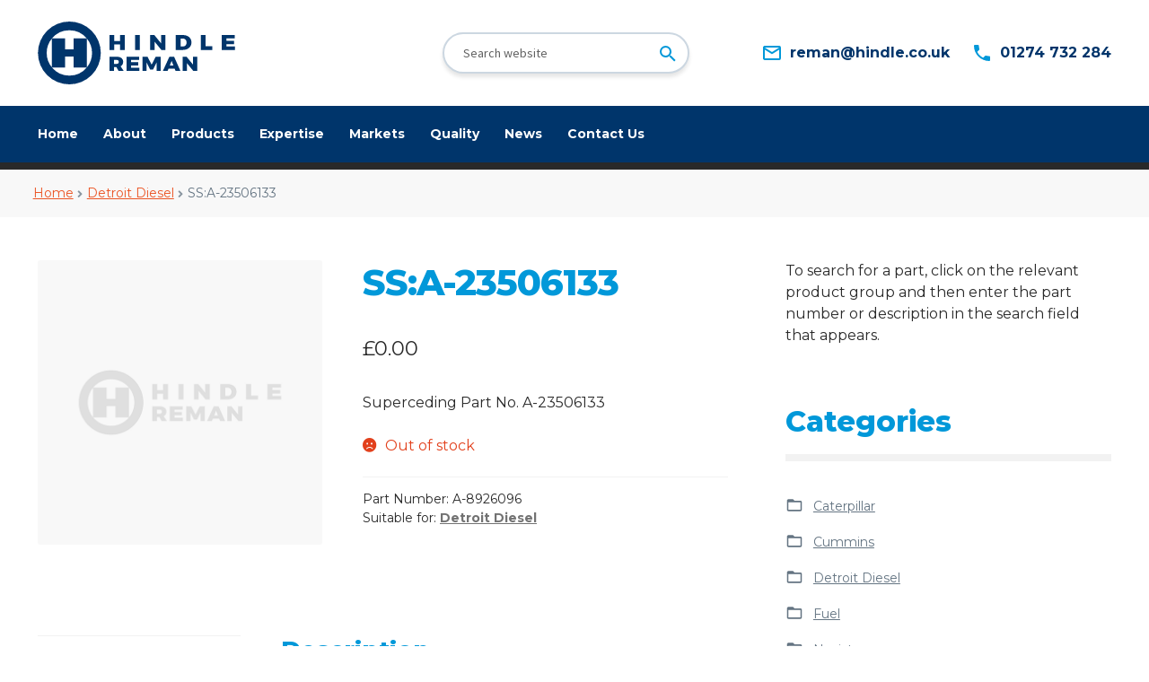

--- FILE ---
content_type: text/html; charset=UTF-8
request_url: https://hindlereman.com/product/ssa-23506133/
body_size: 16517
content:
<!doctype html>
<html lang="en-GB">
<head>
<meta charset="UTF-8">
<meta name="viewport" content="width=device-width, initial-scale=1, maximum-scale=2.0">
<link rel="profile" href="http://gmpg.org/xfn/11">
<link rel="pingback" href="https://hindlereman.com/xmlrpc.php">

<title>SS:A-23506133 &#8211; Hindle Reman</title>
<meta name='robots' content='max-image-preview:large' />
<link rel='dns-prefetch' href='//fonts.googleapis.com' />
<link rel="alternate" type="application/rss+xml" title="Hindle Reman &raquo; Feed" href="https://hindlereman.com/feed/" />
<link rel="alternate" type="application/rss+xml" title="Hindle Reman &raquo; Comments Feed" href="https://hindlereman.com/comments/feed/" />
<link rel="alternate" type="application/rss+xml" title="Hindle Reman &raquo; SS:A-23506133 Comments Feed" href="https://hindlereman.com/product/ssa-23506133/feed/" />
<link rel="alternate" title="oEmbed (JSON)" type="application/json+oembed" href="https://hindlereman.com/wp-json/oembed/1.0/embed?url=https%3A%2F%2Fhindlereman.com%2Fproduct%2Fssa-23506133%2F" />
<link rel="alternate" title="oEmbed (XML)" type="text/xml+oembed" href="https://hindlereman.com/wp-json/oembed/1.0/embed?url=https%3A%2F%2Fhindlereman.com%2Fproduct%2Fssa-23506133%2F&#038;format=xml" />
<style id='wp-img-auto-sizes-contain-inline-css'>
img:is([sizes=auto i],[sizes^="auto," i]){contain-intrinsic-size:3000px 1500px}
/*# sourceURL=wp-img-auto-sizes-contain-inline-css */
</style>
<style id='wp-emoji-styles-inline-css'>

	img.wp-smiley, img.emoji {
		display: inline !important;
		border: none !important;
		box-shadow: none !important;
		height: 1em !important;
		width: 1em !important;
		margin: 0 0.07em !important;
		vertical-align: -0.1em !important;
		background: none !important;
		padding: 0 !important;
	}
/*# sourceURL=wp-emoji-styles-inline-css */
</style>
<style id='wp-block-library-inline-css'>
:root{--wp-block-synced-color:#7a00df;--wp-block-synced-color--rgb:122,0,223;--wp-bound-block-color:var(--wp-block-synced-color);--wp-editor-canvas-background:#ddd;--wp-admin-theme-color:#007cba;--wp-admin-theme-color--rgb:0,124,186;--wp-admin-theme-color-darker-10:#006ba1;--wp-admin-theme-color-darker-10--rgb:0,107,160.5;--wp-admin-theme-color-darker-20:#005a87;--wp-admin-theme-color-darker-20--rgb:0,90,135;--wp-admin-border-width-focus:2px}@media (min-resolution:192dpi){:root{--wp-admin-border-width-focus:1.5px}}.wp-element-button{cursor:pointer}:root .has-very-light-gray-background-color{background-color:#eee}:root .has-very-dark-gray-background-color{background-color:#313131}:root .has-very-light-gray-color{color:#eee}:root .has-very-dark-gray-color{color:#313131}:root .has-vivid-green-cyan-to-vivid-cyan-blue-gradient-background{background:linear-gradient(135deg,#00d084,#0693e3)}:root .has-purple-crush-gradient-background{background:linear-gradient(135deg,#34e2e4,#4721fb 50%,#ab1dfe)}:root .has-hazy-dawn-gradient-background{background:linear-gradient(135deg,#faaca8,#dad0ec)}:root .has-subdued-olive-gradient-background{background:linear-gradient(135deg,#fafae1,#67a671)}:root .has-atomic-cream-gradient-background{background:linear-gradient(135deg,#fdd79a,#004a59)}:root .has-nightshade-gradient-background{background:linear-gradient(135deg,#330968,#31cdcf)}:root .has-midnight-gradient-background{background:linear-gradient(135deg,#020381,#2874fc)}:root{--wp--preset--font-size--normal:16px;--wp--preset--font-size--huge:42px}.has-regular-font-size{font-size:1em}.has-larger-font-size{font-size:2.625em}.has-normal-font-size{font-size:var(--wp--preset--font-size--normal)}.has-huge-font-size{font-size:var(--wp--preset--font-size--huge)}.has-text-align-center{text-align:center}.has-text-align-left{text-align:left}.has-text-align-right{text-align:right}.has-fit-text{white-space:nowrap!important}#end-resizable-editor-section{display:none}.aligncenter{clear:both}.items-justified-left{justify-content:flex-start}.items-justified-center{justify-content:center}.items-justified-right{justify-content:flex-end}.items-justified-space-between{justify-content:space-between}.screen-reader-text{border:0;clip-path:inset(50%);height:1px;margin:-1px;overflow:hidden;padding:0;position:absolute;width:1px;word-wrap:normal!important}.screen-reader-text:focus{background-color:#ddd;clip-path:none;color:#444;display:block;font-size:1em;height:auto;left:5px;line-height:normal;padding:15px 23px 14px;text-decoration:none;top:5px;width:auto;z-index:100000}html :where(.has-border-color){border-style:solid}html :where([style*=border-top-color]){border-top-style:solid}html :where([style*=border-right-color]){border-right-style:solid}html :where([style*=border-bottom-color]){border-bottom-style:solid}html :where([style*=border-left-color]){border-left-style:solid}html :where([style*=border-width]){border-style:solid}html :where([style*=border-top-width]){border-top-style:solid}html :where([style*=border-right-width]){border-right-style:solid}html :where([style*=border-bottom-width]){border-bottom-style:solid}html :where([style*=border-left-width]){border-left-style:solid}html :where(img[class*=wp-image-]){height:auto;max-width:100%}:where(figure){margin:0 0 1em}html :where(.is-position-sticky){--wp-admin--admin-bar--position-offset:var(--wp-admin--admin-bar--height,0px)}@media screen and (max-width:600px){html :where(.is-position-sticky){--wp-admin--admin-bar--position-offset:0px}}

/*# sourceURL=wp-block-library-inline-css */
</style><link rel='stylesheet' id='wc-blocks-style-css' href='https://hindlereman.com/wp-content/plugins/woocommerce/assets/client/blocks/wc-blocks.css?ver=wc-10.4.3' media='all' />
<style id='global-styles-inline-css'>
:root{--wp--preset--aspect-ratio--square: 1;--wp--preset--aspect-ratio--4-3: 4/3;--wp--preset--aspect-ratio--3-4: 3/4;--wp--preset--aspect-ratio--3-2: 3/2;--wp--preset--aspect-ratio--2-3: 2/3;--wp--preset--aspect-ratio--16-9: 16/9;--wp--preset--aspect-ratio--9-16: 9/16;--wp--preset--color--black: #000000;--wp--preset--color--cyan-bluish-gray: #abb8c3;--wp--preset--color--white: #ffffff;--wp--preset--color--pale-pink: #f78da7;--wp--preset--color--vivid-red: #cf2e2e;--wp--preset--color--luminous-vivid-orange: #ff6900;--wp--preset--color--luminous-vivid-amber: #fcb900;--wp--preset--color--light-green-cyan: #7bdcb5;--wp--preset--color--vivid-green-cyan: #00d084;--wp--preset--color--pale-cyan-blue: #8ed1fc;--wp--preset--color--vivid-cyan-blue: #0693e3;--wp--preset--color--vivid-purple: #9b51e0;--wp--preset--gradient--vivid-cyan-blue-to-vivid-purple: linear-gradient(135deg,rgb(6,147,227) 0%,rgb(155,81,224) 100%);--wp--preset--gradient--light-green-cyan-to-vivid-green-cyan: linear-gradient(135deg,rgb(122,220,180) 0%,rgb(0,208,130) 100%);--wp--preset--gradient--luminous-vivid-amber-to-luminous-vivid-orange: linear-gradient(135deg,rgb(252,185,0) 0%,rgb(255,105,0) 100%);--wp--preset--gradient--luminous-vivid-orange-to-vivid-red: linear-gradient(135deg,rgb(255,105,0) 0%,rgb(207,46,46) 100%);--wp--preset--gradient--very-light-gray-to-cyan-bluish-gray: linear-gradient(135deg,rgb(238,238,238) 0%,rgb(169,184,195) 100%);--wp--preset--gradient--cool-to-warm-spectrum: linear-gradient(135deg,rgb(74,234,220) 0%,rgb(151,120,209) 20%,rgb(207,42,186) 40%,rgb(238,44,130) 60%,rgb(251,105,98) 80%,rgb(254,248,76) 100%);--wp--preset--gradient--blush-light-purple: linear-gradient(135deg,rgb(255,206,236) 0%,rgb(152,150,240) 100%);--wp--preset--gradient--blush-bordeaux: linear-gradient(135deg,rgb(254,205,165) 0%,rgb(254,45,45) 50%,rgb(107,0,62) 100%);--wp--preset--gradient--luminous-dusk: linear-gradient(135deg,rgb(255,203,112) 0%,rgb(199,81,192) 50%,rgb(65,88,208) 100%);--wp--preset--gradient--pale-ocean: linear-gradient(135deg,rgb(255,245,203) 0%,rgb(182,227,212) 50%,rgb(51,167,181) 100%);--wp--preset--gradient--electric-grass: linear-gradient(135deg,rgb(202,248,128) 0%,rgb(113,206,126) 100%);--wp--preset--gradient--midnight: linear-gradient(135deg,rgb(2,3,129) 0%,rgb(40,116,252) 100%);--wp--preset--font-size--small: 14px;--wp--preset--font-size--medium: 23px;--wp--preset--font-size--large: 26px;--wp--preset--font-size--x-large: 42px;--wp--preset--font-size--normal: 16px;--wp--preset--font-size--huge: 37px;--wp--preset--spacing--20: 0.44rem;--wp--preset--spacing--30: 0.67rem;--wp--preset--spacing--40: 1rem;--wp--preset--spacing--50: 1.5rem;--wp--preset--spacing--60: 2.25rem;--wp--preset--spacing--70: 3.38rem;--wp--preset--spacing--80: 5.06rem;--wp--preset--shadow--natural: 6px 6px 9px rgba(0, 0, 0, 0.2);--wp--preset--shadow--deep: 12px 12px 50px rgba(0, 0, 0, 0.4);--wp--preset--shadow--sharp: 6px 6px 0px rgba(0, 0, 0, 0.2);--wp--preset--shadow--outlined: 6px 6px 0px -3px rgb(255, 255, 255), 6px 6px rgb(0, 0, 0);--wp--preset--shadow--crisp: 6px 6px 0px rgb(0, 0, 0);}:where(.is-layout-flex){gap: 0.5em;}:where(.is-layout-grid){gap: 0.5em;}body .is-layout-flex{display: flex;}.is-layout-flex{flex-wrap: wrap;align-items: center;}.is-layout-flex > :is(*, div){margin: 0;}body .is-layout-grid{display: grid;}.is-layout-grid > :is(*, div){margin: 0;}:where(.wp-block-columns.is-layout-flex){gap: 2em;}:where(.wp-block-columns.is-layout-grid){gap: 2em;}:where(.wp-block-post-template.is-layout-flex){gap: 1.25em;}:where(.wp-block-post-template.is-layout-grid){gap: 1.25em;}.has-black-color{color: var(--wp--preset--color--black) !important;}.has-cyan-bluish-gray-color{color: var(--wp--preset--color--cyan-bluish-gray) !important;}.has-white-color{color: var(--wp--preset--color--white) !important;}.has-pale-pink-color{color: var(--wp--preset--color--pale-pink) !important;}.has-vivid-red-color{color: var(--wp--preset--color--vivid-red) !important;}.has-luminous-vivid-orange-color{color: var(--wp--preset--color--luminous-vivid-orange) !important;}.has-luminous-vivid-amber-color{color: var(--wp--preset--color--luminous-vivid-amber) !important;}.has-light-green-cyan-color{color: var(--wp--preset--color--light-green-cyan) !important;}.has-vivid-green-cyan-color{color: var(--wp--preset--color--vivid-green-cyan) !important;}.has-pale-cyan-blue-color{color: var(--wp--preset--color--pale-cyan-blue) !important;}.has-vivid-cyan-blue-color{color: var(--wp--preset--color--vivid-cyan-blue) !important;}.has-vivid-purple-color{color: var(--wp--preset--color--vivid-purple) !important;}.has-black-background-color{background-color: var(--wp--preset--color--black) !important;}.has-cyan-bluish-gray-background-color{background-color: var(--wp--preset--color--cyan-bluish-gray) !important;}.has-white-background-color{background-color: var(--wp--preset--color--white) !important;}.has-pale-pink-background-color{background-color: var(--wp--preset--color--pale-pink) !important;}.has-vivid-red-background-color{background-color: var(--wp--preset--color--vivid-red) !important;}.has-luminous-vivid-orange-background-color{background-color: var(--wp--preset--color--luminous-vivid-orange) !important;}.has-luminous-vivid-amber-background-color{background-color: var(--wp--preset--color--luminous-vivid-amber) !important;}.has-light-green-cyan-background-color{background-color: var(--wp--preset--color--light-green-cyan) !important;}.has-vivid-green-cyan-background-color{background-color: var(--wp--preset--color--vivid-green-cyan) !important;}.has-pale-cyan-blue-background-color{background-color: var(--wp--preset--color--pale-cyan-blue) !important;}.has-vivid-cyan-blue-background-color{background-color: var(--wp--preset--color--vivid-cyan-blue) !important;}.has-vivid-purple-background-color{background-color: var(--wp--preset--color--vivid-purple) !important;}.has-black-border-color{border-color: var(--wp--preset--color--black) !important;}.has-cyan-bluish-gray-border-color{border-color: var(--wp--preset--color--cyan-bluish-gray) !important;}.has-white-border-color{border-color: var(--wp--preset--color--white) !important;}.has-pale-pink-border-color{border-color: var(--wp--preset--color--pale-pink) !important;}.has-vivid-red-border-color{border-color: var(--wp--preset--color--vivid-red) !important;}.has-luminous-vivid-orange-border-color{border-color: var(--wp--preset--color--luminous-vivid-orange) !important;}.has-luminous-vivid-amber-border-color{border-color: var(--wp--preset--color--luminous-vivid-amber) !important;}.has-light-green-cyan-border-color{border-color: var(--wp--preset--color--light-green-cyan) !important;}.has-vivid-green-cyan-border-color{border-color: var(--wp--preset--color--vivid-green-cyan) !important;}.has-pale-cyan-blue-border-color{border-color: var(--wp--preset--color--pale-cyan-blue) !important;}.has-vivid-cyan-blue-border-color{border-color: var(--wp--preset--color--vivid-cyan-blue) !important;}.has-vivid-purple-border-color{border-color: var(--wp--preset--color--vivid-purple) !important;}.has-vivid-cyan-blue-to-vivid-purple-gradient-background{background: var(--wp--preset--gradient--vivid-cyan-blue-to-vivid-purple) !important;}.has-light-green-cyan-to-vivid-green-cyan-gradient-background{background: var(--wp--preset--gradient--light-green-cyan-to-vivid-green-cyan) !important;}.has-luminous-vivid-amber-to-luminous-vivid-orange-gradient-background{background: var(--wp--preset--gradient--luminous-vivid-amber-to-luminous-vivid-orange) !important;}.has-luminous-vivid-orange-to-vivid-red-gradient-background{background: var(--wp--preset--gradient--luminous-vivid-orange-to-vivid-red) !important;}.has-very-light-gray-to-cyan-bluish-gray-gradient-background{background: var(--wp--preset--gradient--very-light-gray-to-cyan-bluish-gray) !important;}.has-cool-to-warm-spectrum-gradient-background{background: var(--wp--preset--gradient--cool-to-warm-spectrum) !important;}.has-blush-light-purple-gradient-background{background: var(--wp--preset--gradient--blush-light-purple) !important;}.has-blush-bordeaux-gradient-background{background: var(--wp--preset--gradient--blush-bordeaux) !important;}.has-luminous-dusk-gradient-background{background: var(--wp--preset--gradient--luminous-dusk) !important;}.has-pale-ocean-gradient-background{background: var(--wp--preset--gradient--pale-ocean) !important;}.has-electric-grass-gradient-background{background: var(--wp--preset--gradient--electric-grass) !important;}.has-midnight-gradient-background{background: var(--wp--preset--gradient--midnight) !important;}.has-small-font-size{font-size: var(--wp--preset--font-size--small) !important;}.has-medium-font-size{font-size: var(--wp--preset--font-size--medium) !important;}.has-large-font-size{font-size: var(--wp--preset--font-size--large) !important;}.has-x-large-font-size{font-size: var(--wp--preset--font-size--x-large) !important;}
/*# sourceURL=global-styles-inline-css */
</style>

<style id='classic-theme-styles-inline-css'>
/*! This file is auto-generated */
.wp-block-button__link{color:#fff;background-color:#32373c;border-radius:9999px;box-shadow:none;text-decoration:none;padding:calc(.667em + 2px) calc(1.333em + 2px);font-size:1.125em}.wp-block-file__button{background:#32373c;color:#fff;text-decoration:none}
/*# sourceURL=/wp-includes/css/classic-themes.min.css */
</style>
<link rel='stylesheet' id='storefront-gutenberg-blocks-css' href='https://hindlereman.com/wp-content/themes/storefront/assets/css/base/gutenberg-blocks.css?ver=2.5.6' media='all' />
<style id='storefront-gutenberg-blocks-inline-css'>

				.wp-block-button__link:not(.has-text-color) {
					color: #333333;
				}

				.wp-block-button__link:not(.has-text-color):hover,
				.wp-block-button__link:not(.has-text-color):focus,
				.wp-block-button__link:not(.has-text-color):active {
					color: #333333;
				}

				.wp-block-button__link:not(.has-background) {
					background-color: #eeeeee;
				}

				.wp-block-button__link:not(.has-background):hover,
				.wp-block-button__link:not(.has-background):focus,
				.wp-block-button__link:not(.has-background):active {
					border-color: #d5d5d5;
					background-color: #d5d5d5;
				}

				.wp-block-quote footer,
				.wp-block-quote cite,
				.wp-block-quote__citation {
					color: #6d6d6d;
				}

				.wp-block-pullquote cite,
				.wp-block-pullquote footer,
				.wp-block-pullquote__citation {
					color: #6d6d6d;
				}

				.wp-block-image figcaption {
					color: #6d6d6d;
				}

				.wp-block-separator.is-style-dots::before {
					color: #333333;
				}

				.wp-block-file a.wp-block-file__button {
					color: #333333;
					background-color: #eeeeee;
					border-color: #eeeeee;
				}

				.wp-block-file a.wp-block-file__button:hover,
				.wp-block-file a.wp-block-file__button:focus,
				.wp-block-file a.wp-block-file__button:active {
					color: #333333;
					background-color: #d5d5d5;
				}

				.wp-block-code,
				.wp-block-preformatted pre {
					color: #6d6d6d;
				}

				.wp-block-table:not( .has-background ):not( .is-style-stripes ) tbody tr:nth-child(2n) td {
					background-color: #fdfdfd;
				}

				.wp-block-cover .wp-block-cover__inner-container h1,
				.wp-block-cover .wp-block-cover__inner-container h2,
				.wp-block-cover .wp-block-cover__inner-container h3,
				.wp-block-cover .wp-block-cover__inner-container h4,
				.wp-block-cover .wp-block-cover__inner-container h5,
				.wp-block-cover .wp-block-cover__inner-container h6 {
					color: #000000;
				}
			
/*# sourceURL=storefront-gutenberg-blocks-inline-css */
</style>
<link rel='stylesheet' id='photoswipe-css' href='https://hindlereman.com/wp-content/plugins/woocommerce/assets/css/photoswipe/photoswipe.min.css?ver=10.4.3' media='all' />
<link rel='stylesheet' id='photoswipe-default-skin-css' href='https://hindlereman.com/wp-content/plugins/woocommerce/assets/css/photoswipe/default-skin/default-skin.min.css?ver=10.4.3' media='all' />
<style id='woocommerce-inline-inline-css'>
.woocommerce form .form-row .required { visibility: visible; }
/*# sourceURL=woocommerce-inline-inline-css */
</style>
<link rel='stylesheet' id='storefront-style-css' href='https://hindlereman.com/wp-content/themes/storefront/style.css?ver=2.5.6' media='all' />
<style id='storefront-style-inline-css'>

			.main-navigation ul li a,
			.site-title a,
			ul.menu li a,
			.site-branding h1 a,
			button.menu-toggle,
			button.menu-toggle:hover,
			.handheld-navigation .dropdown-toggle {
				color: #333333;
			}

			button.menu-toggle,
			button.menu-toggle:hover {
				border-color: #333333;
			}

			.main-navigation ul li a:hover,
			.main-navigation ul li:hover > a,
			.site-title a:hover,
			.site-header ul.menu li.current-menu-item > a {
				color: #747474;
			}

			table:not( .has-background ) th {
				background-color: #f8f8f8;
			}

			table:not( .has-background ) tbody td {
				background-color: #fdfdfd;
			}

			table:not( .has-background ) tbody tr:nth-child(2n) td,
			fieldset,
			fieldset legend {
				background-color: #fbfbfb;
			}

			.site-header,
			.secondary-navigation ul ul,
			.main-navigation ul.menu > li.menu-item-has-children:after,
			.secondary-navigation ul.menu ul,
			.storefront-handheld-footer-bar,
			.storefront-handheld-footer-bar ul li > a,
			.storefront-handheld-footer-bar ul li.search .site-search,
			button.menu-toggle,
			button.menu-toggle:hover {
				background-color: #ffffff;
			}

			p.site-description,
			.site-header,
			.storefront-handheld-footer-bar {
				color: #404040;
			}

			button.menu-toggle:after,
			button.menu-toggle:before,
			button.menu-toggle span:before {
				background-color: #333333;
			}

			h1, h2, h3, h4, h5, h6, .wc-block-grid__product-title {
				color: #333333;
			}

			.widget h1 {
				border-bottom-color: #333333;
			}

			body,
			.secondary-navigation a {
				color: #6d6d6d;
			}

			.widget-area .widget a,
			.hentry .entry-header .posted-on a,
			.hentry .entry-header .post-author a,
			.hentry .entry-header .post-comments a,
			.hentry .entry-header .byline a {
				color: #727272;
			}

			a {
				color: #96588a;
			}

			a:focus,
			button:focus,
			.button.alt:focus,
			input:focus,
			textarea:focus,
			input[type="button"]:focus,
			input[type="reset"]:focus,
			input[type="submit"]:focus,
			input[type="email"]:focus,
			input[type="tel"]:focus,
			input[type="url"]:focus,
			input[type="password"]:focus,
			input[type="search"]:focus {
				outline-color: #96588a;
			}

			button, input[type="button"], input[type="reset"], input[type="submit"], .button, .widget a.button {
				background-color: #eeeeee;
				border-color: #eeeeee;
				color: #333333;
			}

			button:hover, input[type="button"]:hover, input[type="reset"]:hover, input[type="submit"]:hover, .button:hover, .widget a.button:hover {
				background-color: #d5d5d5;
				border-color: #d5d5d5;
				color: #333333;
			}

			button.alt, input[type="button"].alt, input[type="reset"].alt, input[type="submit"].alt, .button.alt, .widget-area .widget a.button.alt {
				background-color: #333333;
				border-color: #333333;
				color: #ffffff;
			}

			button.alt:hover, input[type="button"].alt:hover, input[type="reset"].alt:hover, input[type="submit"].alt:hover, .button.alt:hover, .widget-area .widget a.button.alt:hover {
				background-color: #1a1a1a;
				border-color: #1a1a1a;
				color: #ffffff;
			}

			.pagination .page-numbers li .page-numbers.current {
				background-color: #e6e6e6;
				color: #636363;
			}

			#comments .comment-list .comment-content .comment-text {
				background-color: #f8f8f8;
			}

			.site-footer {
				background-color: #f0f0f0;
				color: #6d6d6d;
			}

			.site-footer a:not(.button):not(.components-button) {
				color: #333333;
			}

			.site-footer .storefront-handheld-footer-bar a:not(.button):not(.components-button) {
				color: #333333;
			}

			.site-footer h1, .site-footer h2, .site-footer h3, .site-footer h4, .site-footer h5, .site-footer h6, .site-footer .widget .widget-title, .site-footer .widget .widgettitle {
				color: #333333;
			}

			.page-template-template-homepage.has-post-thumbnail .type-page.has-post-thumbnail .entry-title {
				color: #000000;
			}

			.page-template-template-homepage.has-post-thumbnail .type-page.has-post-thumbnail .entry-content {
				color: #000000;
			}

			@media screen and ( min-width: 768px ) {
				.secondary-navigation ul.menu a:hover {
					color: #595959;
				}

				.secondary-navigation ul.menu a {
					color: #404040;
				}

				.main-navigation ul.menu ul.sub-menu,
				.main-navigation ul.nav-menu ul.children {
					background-color: #f0f0f0;
				}

				.site-header {
					border-bottom-color: #f0f0f0;
				}
			}
/*# sourceURL=storefront-style-inline-css */
</style>
<link rel='stylesheet' id='https-fonts-googleapis-com-cssfamilymontserrat400400i700800-css' href='https://fonts.googleapis.com/css?family=Montserrat%3A400%2C400i%2C700%2C800&#038;ver=6.9' media='all' />
<link rel='stylesheet' id='css-style-min-css-css' href='https://hindlereman.com/wp-content/themes/cgit-hindle-reman/css/style.min.css?ver=1643118047' media='all' />
<link rel='stylesheet' id='storefront-icons-css' href='https://hindlereman.com/wp-content/themes/storefront/assets/css/base/icons.css?ver=2.5.6' media='all' />
<link rel='stylesheet' id='storefront-fonts-css' href='https://fonts.googleapis.com/css?family=Source+Sans+Pro:400,300,300italic,400italic,600,700,900&#038;subset=latin%2Clatin-ext' media='all' />
<link rel='stylesheet' id='storefront-woocommerce-style-css' href='https://hindlereman.com/wp-content/themes/storefront/assets/css/woocommerce/woocommerce.css?ver=2.5.6' media='all' />
<style id='storefront-woocommerce-style-inline-css'>

			a.cart-contents,
			.site-header-cart .widget_shopping_cart a {
				color: #333333;
			}

			a.cart-contents:hover,
			.site-header-cart .widget_shopping_cart a:hover,
			.site-header-cart:hover > li > a {
				color: #747474;
			}

			table.cart td.product-remove,
			table.cart td.actions {
				border-top-color: #ffffff;
			}

			.storefront-handheld-footer-bar ul li.cart .count {
				background-color: #333333;
				color: #ffffff;
				border-color: #ffffff;
			}

			.woocommerce-tabs ul.tabs li.active a,
			ul.products li.product .price,
			.onsale,
			.wc-block-grid__product-onsale,
			.widget_search form:before,
			.widget_product_search form:before {
				color: #6d6d6d;
			}

			.woocommerce-breadcrumb a,
			a.woocommerce-review-link,
			.product_meta a {
				color: #727272;
			}

			.wc-block-grid__product-onsale,
			.onsale {
				border-color: #6d6d6d;
			}

			.star-rating span:before,
			.quantity .plus, .quantity .minus,
			p.stars a:hover:after,
			p.stars a:after,
			.star-rating span:before,
			#payment .payment_methods li input[type=radio]:first-child:checked+label:before {
				color: #96588a;
			}

			.widget_price_filter .ui-slider .ui-slider-range,
			.widget_price_filter .ui-slider .ui-slider-handle {
				background-color: #96588a;
			}

			.order_details {
				background-color: #f8f8f8;
			}

			.order_details > li {
				border-bottom: 1px dotted #e3e3e3;
			}

			.order_details:before,
			.order_details:after {
				background: -webkit-linear-gradient(transparent 0,transparent 0),-webkit-linear-gradient(135deg,#f8f8f8 33.33%,transparent 33.33%),-webkit-linear-gradient(45deg,#f8f8f8 33.33%,transparent 33.33%)
			}

			#order_review {
				background-color: #ffffff;
			}

			#payment .payment_methods > li .payment_box,
			#payment .place-order {
				background-color: #fafafa;
			}

			#payment .payment_methods > li:not(.woocommerce-notice) {
				background-color: #f5f5f5;
			}

			#payment .payment_methods > li:not(.woocommerce-notice):hover {
				background-color: #f0f0f0;
			}

			.woocommerce-pagination .page-numbers li .page-numbers.current {
				background-color: #e6e6e6;
				color: #636363;
			}

			.wc-block-grid__product-onsale,
			.onsale,
			.woocommerce-pagination .page-numbers li .page-numbers:not(.current) {
				color: #6d6d6d;
			}

			p.stars a:before,
			p.stars a:hover~a:before,
			p.stars.selected a.active~a:before {
				color: #6d6d6d;
			}

			p.stars.selected a.active:before,
			p.stars:hover a:before,
			p.stars.selected a:not(.active):before,
			p.stars.selected a.active:before {
				color: #96588a;
			}

			.single-product div.product .woocommerce-product-gallery .woocommerce-product-gallery__trigger {
				background-color: #eeeeee;
				color: #333333;
			}

			.single-product div.product .woocommerce-product-gallery .woocommerce-product-gallery__trigger:hover {
				background-color: #d5d5d5;
				border-color: #d5d5d5;
				color: #333333;
			}

			.button.added_to_cart:focus,
			.button.wc-forward:focus {
				outline-color: #96588a;
			}

			.added_to_cart,
			.site-header-cart .widget_shopping_cart a.button,
			.wc-block-grid__products .wc-block-grid__product .wp-block-button__link {
				background-color: #eeeeee;
				border-color: #eeeeee;
				color: #333333;
			}

			.added_to_cart:hover,
			.site-header-cart .widget_shopping_cart a.button:hover,
			.wc-block-grid__products .wc-block-grid__product .wp-block-button__link:hover {
				background-color: #d5d5d5;
				border-color: #d5d5d5;
				color: #333333;
			}

			.added_to_cart.alt, .added_to_cart, .widget a.button.checkout {
				background-color: #333333;
				border-color: #333333;
				color: #ffffff;
			}

			.added_to_cart.alt:hover, .added_to_cart:hover, .widget a.button.checkout:hover {
				background-color: #1a1a1a;
				border-color: #1a1a1a;
				color: #ffffff;
			}

			.button.loading {
				color: #eeeeee;
			}

			.button.loading:hover {
				background-color: #eeeeee;
			}

			.button.loading:after {
				color: #333333;
			}

			@media screen and ( min-width: 768px ) {
				.site-header-cart .widget_shopping_cart,
				.site-header .product_list_widget li .quantity {
					color: #404040;
				}

				.site-header-cart .widget_shopping_cart .buttons,
				.site-header-cart .widget_shopping_cart .total {
					background-color: #f5f5f5;
				}

				.site-header-cart .widget_shopping_cart {
					background-color: #f0f0f0;
				}
			}
				.storefront-product-pagination a {
					color: #6d6d6d;
					background-color: #ffffff;
				}
				.storefront-sticky-add-to-cart {
					color: #6d6d6d;
					background-color: #ffffff;
				}

				.storefront-sticky-add-to-cart a:not(.button) {
					color: #333333;
				}
/*# sourceURL=storefront-woocommerce-style-inline-css */
</style>
<style id='wc-product-table-head-inline-css'>
table.wc-product-table { visibility: hidden; }
/*# sourceURL=wc-product-table-head-inline-css */
</style>
<link rel='stylesheet' id='storefront-child-style-css' href='https://hindlereman.com/wp-content/themes/cgit-hindle-reman/style.css?ver=1.0' media='all' />
<link rel='stylesheet' id='storefront-woocommerce-brands-style-css' href='https://hindlereman.com/wp-content/themes/storefront/assets/css/woocommerce/extensions/brands.css?ver=2.5.6' media='all' />
<script src="https://hindlereman.com/wp-includes/js/jquery/jquery.min.js?ver=3.7.1" id="jquery-core-js"></script>
<script src="https://hindlereman.com/wp-includes/js/jquery/jquery-migrate.min.js?ver=3.4.1" id="jquery-migrate-js"></script>
<script src="https://hindlereman.com/wp-content/plugins/woocommerce/assets/js/zoom/jquery.zoom.min.js?ver=1.7.21-wc.10.4.3" id="wc-zoom-js" defer data-wp-strategy="defer"></script>
<script src="https://hindlereman.com/wp-content/plugins/woocommerce/assets/js/flexslider/jquery.flexslider.min.js?ver=2.7.2-wc.10.4.3" id="wc-flexslider-js" defer data-wp-strategy="defer"></script>
<script src="https://hindlereman.com/wp-content/plugins/woocommerce/assets/js/photoswipe/photoswipe.min.js?ver=4.1.1-wc.10.4.3" id="wc-photoswipe-js" defer data-wp-strategy="defer"></script>
<script src="https://hindlereman.com/wp-content/plugins/woocommerce/assets/js/photoswipe/photoswipe-ui-default.min.js?ver=4.1.1-wc.10.4.3" id="wc-photoswipe-ui-default-js" defer data-wp-strategy="defer"></script>
<script id="wc-single-product-js-extra">
var wc_single_product_params = {"i18n_required_rating_text":"Please select a rating","i18n_rating_options":["1 of 5 stars","2 of 5 stars","3 of 5 stars","4 of 5 stars","5 of 5 stars"],"i18n_product_gallery_trigger_text":"View full-screen image gallery","review_rating_required":"yes","flexslider":{"rtl":false,"animation":"slide","smoothHeight":true,"directionNav":false,"controlNav":"thumbnails","slideshow":false,"animationSpeed":500,"animationLoop":false,"allowOneSlide":false},"zoom_enabled":"1","zoom_options":[],"photoswipe_enabled":"1","photoswipe_options":{"shareEl":false,"closeOnScroll":false,"history":false,"hideAnimationDuration":0,"showAnimationDuration":0},"flexslider_enabled":"1"};
//# sourceURL=wc-single-product-js-extra
</script>
<script src="https://hindlereman.com/wp-content/plugins/woocommerce/assets/js/frontend/single-product.min.js?ver=10.4.3" id="wc-single-product-js" defer data-wp-strategy="defer"></script>
<script src="https://hindlereman.com/wp-content/plugins/woocommerce/assets/js/jquery-blockui/jquery.blockUI.min.js?ver=2.7.0-wc.10.4.3" id="wc-jquery-blockui-js" defer data-wp-strategy="defer"></script>
<script src="https://hindlereman.com/wp-content/plugins/woocommerce/assets/js/js-cookie/js.cookie.min.js?ver=2.1.4-wc.10.4.3" id="wc-js-cookie-js" defer data-wp-strategy="defer"></script>
<script id="woocommerce-js-extra">
var woocommerce_params = {"ajax_url":"/wp-admin/admin-ajax.php","wc_ajax_url":"/?wc-ajax=%%endpoint%%","i18n_password_show":"Show password","i18n_password_hide":"Hide password"};
//# sourceURL=woocommerce-js-extra
</script>
<script src="https://hindlereman.com/wp-content/plugins/woocommerce/assets/js/frontend/woocommerce.min.js?ver=10.4.3" id="woocommerce-js" defer data-wp-strategy="defer"></script>
<script src="https://hindlereman.com/wp-content/themes/cgit-hindle-reman/js/script.min.js?ver=1548427348" id="js-script-min-js-js"></script>
<link rel="https://api.w.org/" href="https://hindlereman.com/wp-json/" /><link rel="alternate" title="JSON" type="application/json" href="https://hindlereman.com/wp-json/wp/v2/product/4046" /><link rel="EditURI" type="application/rsd+xml" title="RSD" href="https://hindlereman.com/xmlrpc.php?rsd" />
<meta name="generator" content="WordPress 6.9" />
<meta name="generator" content="WooCommerce 10.4.3" />
<link rel="canonical" href="https://hindlereman.com/product/ssa-23506133/" />
<link rel='shortlink' href='https://hindlereman.com/?p=4046' />

<script async src="https://www.googletagmanager.com/gtag/js?id=UA-121186938-1"></script>
<script>
  window.dataLayer = window.dataLayer || [];
  function gtag(){dataLayer.push(arguments);}
  gtag('js', new Date());

  gtag('config', 'UA-121186938-1');
</script>

    
<link rel="icon" href="https://hindlereman.com/wp-content/themes/cgit-hindle-reman/images/icon.png" />

    	<noscript><style>.woocommerce-product-gallery{ opacity: 1 !important; }</style></noscript>
	</head>

<body class="wp-singular product-template-default single single-product postid-4046 wp-embed-responsive wp-theme-storefront wp-child-theme-cgit-hindle-reman theme-storefront woocommerce woocommerce-page woocommerce-no-js group-blog storefront-align-wide right-sidebar woocommerce-active">



<div id="page" class="hfeed site">
	
	<header id="masthead" class="site-header" role="banner" style="">

		<div class="header">
    <div class="col-full">
        <div class="wrap">
            <div class="main">
                <h1 class="logo">
                    <a href="https://hindlereman.com/">
                        <svg xmlns="http://www.w3.org/2000/svg" width="1706.193" height="544.252" viewBox="0 0 451.43 144"><title>Hindle Reman</title><g fill="#00356b"><path d="M72 0A72 72 0 0 0 0 72a72 72 0 0 0 72 72 72 72 0 0 0 72-72A72 72 0 0 0 72 0zm0 20a52 52 0 0 1 39.875 18.7h-29.93V64H62V38.7H32.076A52 52 0 0 1 72 20zm39.945 18.779A52 52 0 0 1 124 72a52 52 0 0 1-12.055 33.272zM32 38.801v66.357A52 52 0 0 1 20 72a52 52 0 0 1 12-33.2zM62 80h19.945v25.3h29.978A52 52 0 0 1 72 124a52 52 0 0 1-39.876-18.7H62z"></path><g aria-label="Hindle" style="line-height:1.25" font-weight="800" font-size="85.333" font-family="Montserrat" letter-spacing="28.139" word-spacing="0"><path d="M164.005 30.832h10.958v13.665h13.118V30.832h10.958v34.335H188.08V52.383h-13.118v12.784h-10.958zM222.638 30.832h10.958v34.335h-10.958zM282.219 30.832h10.01v34.335h-9.325l-15.647-19.102v19.102h-10.062V30.832h9.377l15.647 19.151zM332.002 30.832q5.9 0 10.379 2.155 4.53 2.106 7.006 6.025 2.476 3.869 2.476 8.963 0 5.094-2.528 9.012-2.53 3.919-7.112 6.074-4.584 2.106-10.59 2.106h-15.805V30.832zm.316 26.351q3.74 0 6.059-2.498 2.318-2.498 2.318-6.612t-2.476-6.661q-2.476-2.547-6.428-2.547h-5.005v18.318zM373.33 30.832h10.958v25.812h15.49v8.523H373.33zM420.954 30.832h30.188v7.837h-19.23v5.388h17.438v7.836h-17.438v5.437h19.756v7.837h-30.714z" style="font-variant-ligatures:normal;font-variant-caps:normal;font-variant-numeric:normal;font-feature-settings:normal;text-align:start"></path></g><g aria-label="Reman" style="line-height:1.25" font-weight="800" font-size="38.849" font-family="Montserrat" letter-spacing="1.968" word-spacing="0"><path d="M184.657 113.346l-4.673-8.83h-5.527v8.83h-10.452v-32.75h16.431q7.086 0 10.955 3.038 3.92 3.036 3.92 8.596 0 3.597-1.558 6.26-1.508 2.616-4.372 4.158l7.135 10.698zm-10.2-16.304h5.98q2.361 0 3.617-1.168 1.307-1.168 1.307-3.364 0-2.15-1.307-3.27-1.256-1.168-3.618-1.168h-5.98zM202.961 80.597h28.793v7.475h-18.34v5.139h16.632v7.475h-16.633v5.185h18.844v7.475h-29.296zM239.857 80.597h11.206l9.447 18.173 9.396-18.173h11.206v32.75h-9.196V93.91l-8.04 16.212h-6.783l-8.04-16.212v19.435h-9.196zM315.388 113.346l-2.06-5.232h-14.221l-2.111 5.232h-10.753l15.024-32.75h10.754l14.522 32.75zm-13.367-12.333h8.543l-4.221-10.699zM355.477 80.597h9.548v32.75h-8.895l-14.924-18.22v18.22h-9.598v-32.75h8.945l14.924 18.267z" style="font-variant-ligatures:normal;font-variant-caps:normal;font-variant-numeric:normal;font-feature-settings:normal;text-align:start"></path></g></g></svg>

                        <span class="screen-reader-text">
                            SS:A-23506133                        </span>
                    </a>
                </h1>
            </div>

            <div class="side">
                
<div class="search">
    <form action="https://hindlereman.com/" method="get">
        <label for="site-header-search-term-0" class="screen-reader-text">Search</label>

        <div class="field">
            <input type="search" name="s" id="site-header-search-term-0" value="" placeholder="Search website" class="search-input" />

            <button type="submit" class="search-button">
                <svg xmlns="http://www.w3.org/2000/svg" xmlns:xlink="http://www.w3.org/1999/xlink" version="1.1" width="24" height="24" viewBox="0 0 24 24"><title>Search</title><path d="M9.5,3A6.5,6.5 0 0,1 16,9.5C16,11.11 15.41,12.59 14.44,13.73L14.71,14H15.5L20.5,19L19,20.5L14,15.5V14.71L13.73,14.44C12.59,15.41 11.11,16 9.5,16A6.5,6.5 0 0,1 3,9.5A6.5,6.5 0 0,1 9.5,3M9.5,5C7,5 5,7 5,9.5C5,12 7,14 9.5,14C12,14 14,12 14,9.5C14,7 12,5 9.5,5Z"></path></svg>
            </button>
        </div>
    </form>
</div>


                <div class="contact">
                    <div class="links">
                        <a href="&#109;&#x0061;&#x0069;&#x006c;&#116;o:&#114;&#x0065;&#109;&#x0061;n&#64;&#104;ind&#x006c;e&#46;&#99;&#x006f;.&#x0075;k" class="email">
                            <svg xmlns="http://www.w3.org/2000/svg" xmlns:xlink="http://www.w3.org/1999/xlink" version="1.1" width="24" height="24" viewBox="0 0 24 24"><title>Email</title><path d="M4,4H20A2,2 0 0,1 22,6V18A2,2 0 0,1 20,20H4C2.89,20 2,19.1 2,18V6C2,4.89 2.89,4 4,4M12,11L20,6H4L12,11M4,18H20V8.37L12,13.36L4,8.37V18Z"></path></svg>

                            <span class="text">
                                r&#x0065;&#109;&#x0061;&#x006e;@&#x0068;i&#x006e;&#x0064;l&#x0065;.&#99;&#x006f;.u&#x006b;                            </span>
                        </a>

                        <a href="tel:01274732284" class="tel">
                            <svg xmlns="http://www.w3.org/2000/svg" xmlns:xlink="http://www.w3.org/1999/xlink" version="1.1" width="24" height="24" viewBox="0 0 24 24"><title>Telephone</title><path d="M6.62,10.79C8.06,13.62 10.38,15.94 13.21,17.38L15.41,15.18C15.69,14.9 16.08,14.82 16.43,14.93C17.55,15.3 18.75,15.5 20,15.5A1,1 0 0,1 21,16.5V20A1,1 0 0,1 20,21A17,17 0 0,1 3,4A1,1 0 0,1 4,3H7.5A1,1 0 0,1 8.5,4C8.5,5.25 8.7,6.45 9.07,7.57C9.18,7.92 9.1,8.31 8.82,8.59L6.62,10.79Z"></path></svg>

                            <span class="text">
                                01274 732 284                            </span>
                        </a>
                    </div>

                    <div class="social">
                                            </div>
                </div>
            </div>
        </div>
    </div>
</div>
<div class="nav">
    <div class="col-full">
        <div class="wrap">
            <div class="menu">
                <ul id="menu-main-navigation" class="menu"><li id="menu-item-36972" class="menu-item menu-item-type-post_type menu-item-object-page menu-item-home menu-item-36972 status-publish"><a href="https://hindlereman.com/">Home</a></li>
<li id="menu-item-36864" class="menu-item menu-item-type-post_type menu-item-object-page menu-item-36864 status-publish"><a href="https://hindlereman.com/about/">About</a></li>
<li id="menu-item-36865" class="menu-item menu-item-type-post_type menu-item-object-page menu-item-36865 status-publish"><a href="https://hindlereman.com/products/">Products</a></li>
<li id="menu-item-36866" class="menu-item menu-item-type-post_type menu-item-object-page menu-item-36866 status-publish"><a href="https://hindlereman.com/expertise/">Expertise</a></li>
<li id="menu-item-36867" class="menu-item menu-item-type-post_type menu-item-object-page menu-item-36867 status-publish"><a href="https://hindlereman.com/markets/">Markets</a></li>
<li id="menu-item-37009" class="menu-item menu-item-type-post_type menu-item-object-page menu-item-37009 status-publish"><a href="https://hindlereman.com/quality/">Quality</a></li>
<li id="menu-item-37011" class="menu-item menu-item-type-post_type menu-item-object-page menu-item-37011 status-publish"><a href="https://hindlereman.com/news/">News</a></li>
<li id="menu-item-36869" class="menu-item menu-item-type-post_type menu-item-object-page menu-item-36869 status-publish"><a href="https://hindlereman.com/contact-us/">Contact Us</a></li>
</ul>            </div>

            
<div class="search">
    <form action="https://hindlereman.com/" method="get">
        <label for="site-header-search-term-1" class="screen-reader-text">Search</label>

        <div class="field">
            <input type="search" name="s" id="site-header-search-term-1" value="" placeholder="Search website" class="search-input" />

            <button type="submit" class="search-button">
                <svg xmlns="http://www.w3.org/2000/svg" xmlns:xlink="http://www.w3.org/1999/xlink" version="1.1" width="24" height="24" viewBox="0 0 24 24"><title>Search</title><path d="M9.5,3A6.5,6.5 0 0,1 16,9.5C16,11.11 15.41,12.59 14.44,13.73L14.71,14H15.5L20.5,19L19,20.5L14,15.5V14.71L13.73,14.44C12.59,15.41 11.11,16 9.5,16A6.5,6.5 0 0,1 3,9.5A6.5,6.5 0 0,1 9.5,3M9.5,5C7,5 5,7 5,9.5C5,12 7,14 9.5,14C12,14 14,12 14,9.5C14,7 12,5 9.5,5Z"></path></svg>
            </button>
        </div>
    </form>
</div>


                    </div>
    </div>
</div>

	</header><!-- #masthead -->

	<div class="storefront-breadcrumb"><div class="col-full"><nav class="woocommerce-breadcrumb"><a href="https://hindlereman.com">Home</a><span class="breadcrumb-separator"> / </span><a href="https://hindlereman.com/product-category/detroit-diesel/">Detroit Diesel</a><span class="breadcrumb-separator"> / </span>SS:A-23506133</nav></div></div>
	<div id="content" class="site-content" tabindex="-1">
		<div class="col-full">

		<div class="woocommerce"></div>
			<div id="primary" class="content-area">
			<main id="main" class="site-main" role="main">
		
					
			<div class="woocommerce-notices-wrapper"></div><div id="product-4046" class="product type-product post-4046 status-publish first outofstock product_cat-detroit-diesel taxable shipping-taxable purchasable product-type-simple">

	<div class="woocommerce-product-gallery woocommerce-product-gallery--without-images woocommerce-product-gallery--columns-4 images" data-columns="4" style="opacity: 0; transition: opacity .25s ease-in-out;">
	<div class="woocommerce-product-gallery__wrapper">
		<div class="woocommerce-product-gallery__image--placeholder"><img src="https://hindlereman.com/wp-content/themes/cgit-hindle-reman/images/default-640x640.png" alt="Awaiting product image" class="wp-post-image" /></div>	</div>
</div>

	<div class="summary entry-summary">
		<h1 class="product_title entry-title">SS:A-23506133</h1><p class="price discontinued"><span class="woocommerce-Price-amount amount"><bdi><span class="woocommerce-Price-currencySymbol">&pound;</span>0.00</bdi></span></p>
<div class="woocommerce-product-details__short-description">
	<p> Superceding Part No. A-23506133</p>
</div>
<p class="stock out-of-stock">Out of stock</p>
<div class="product_meta">
    
        
            
        <span class="sku_wrapper">Part Number: <span class="sku">A-8926096</span></span>
    
        
    <span class="posted_in">Suitable for: <a href="https://hindlereman.com/product-category/detroit-diesel/" rel="tag">Detroit Diesel</a></span>    
        
    
</div>
	</div>

	
	<div class="woocommerce-tabs wc-tabs-wrapper">
		<ul class="tabs wc-tabs" role="tablist">
							<li role="presentation" class="description_tab" id="tab-title-description">
					<a href="#tab-description" role="tab" aria-controls="tab-description">
						Description					</a>
				</li>
							<li role="presentation" class="additional_information_tab" id="tab-title-additional_information">
					<a href="#tab-additional_information" role="tab" aria-controls="tab-additional_information">
						Additional information					</a>
				</li>
					</ul>
					<div class="woocommerce-Tabs-panel woocommerce-Tabs-panel--description panel entry-content wc-tab" id="tab-description" role="tabpanel" aria-labelledby="tab-title-description">
				
	<h2>Description</h2>

<p> Superceding Part No. A-23506133</p>
			</div>
					<div class="woocommerce-Tabs-panel woocommerce-Tabs-panel--additional_information panel entry-content wc-tab" id="tab-additional_information" role="tabpanel" aria-labelledby="tab-title-additional_information">
				
	<h2>Additional information</h2>

<table class="woocommerce-product-attributes shop_attributes" aria-label="Product Details">
			<tr class="woocommerce-product-attributes-item woocommerce-product-attributes-item--weight">
			<th class="woocommerce-product-attributes-item__label" scope="row">Weight</th>
			<td class="woocommerce-product-attributes-item__value">0.00 kg</td>
		</tr>
	</table>
			</div>
		
			</div>

</div>


		
				</main><!-- #main -->
		</div><!-- #primary -->

		
<div id="secondary" class="widget-area" role="complementary">
	<div class="hindle-shop-widget -skusearch">
    
    <p>To search for a part, click on the relevant product group and then enter the part number or description in the search field that appears.</p>
    
</div>
<div class="hindle-shop-widget -categories">
    <h2>Categories</h2>

    <ul class="categories">
        	<li class="cat-item cat-item-20"><a href="https://hindlereman.com/product-category/caterpillar/">Caterpillar</a>
</li>
	<li class="cat-item cat-item-19"><a href="https://hindlereman.com/product-category/cummins/">Cummins</a>
</li>
	<li class="cat-item cat-item-17"><a href="https://hindlereman.com/product-category/detroit-diesel/">Detroit Diesel</a>
</li>
	<li class="cat-item cat-item-28"><a href="https://hindlereman.com/product-category/fuel/">Fuel</a>
</li>
	<li class="cat-item cat-item-21"><a href="https://hindlereman.com/product-category/navistar/">Navistar</a>
</li>
	<li class="cat-item cat-item-18"><a href="https://hindlereman.com/product-category/other/">Other</a>
</li>
    </ul>
</div>
</div><!-- #secondary -->

	

		</div><!-- .col-full -->
	</div><!-- #content -->

	
	<footer id="colophon" class="site-footer" role="contentinfo">
		<div class="col-full">

			
<a href="#" class="back-link">
    <svg xmlns="http://www.w3.org/2000/svg" xmlns:xlink="http://www.w3.org/1999/xlink" version="1.1" width="24" height="24" viewBox="0 0 24 24"><path d="M13,20H11V8L5.5,13.5L4.08,12.08L12,4.16L19.92,12.08L18.5,13.5L13,8V20Z"></path></svg>
</a>

<div class="wrap">
    <div class="column -nav">
        <h3>Navigation</h3>

        <div class="text">
            <ul id="menu-main-navigation-1" class="menu"><li class="menu-item menu-item-type-post_type menu-item-object-page menu-item-home menu-item-36972 status-publish"><a href="https://hindlereman.com/">Home</a></li>
<li class="menu-item menu-item-type-post_type menu-item-object-page menu-item-36864 status-publish"><a href="https://hindlereman.com/about/">About</a></li>
<li class="menu-item menu-item-type-post_type menu-item-object-page menu-item-36865 status-publish"><a href="https://hindlereman.com/products/">Products</a></li>
<li class="menu-item menu-item-type-post_type menu-item-object-page menu-item-36866 status-publish"><a href="https://hindlereman.com/expertise/">Expertise</a></li>
<li class="menu-item menu-item-type-post_type menu-item-object-page menu-item-36867 status-publish"><a href="https://hindlereman.com/markets/">Markets</a></li>
<li class="menu-item menu-item-type-post_type menu-item-object-page menu-item-37009 status-publish"><a href="https://hindlereman.com/quality/">Quality</a></li>
<li class="menu-item menu-item-type-post_type menu-item-object-page menu-item-37011 status-publish"><a href="https://hindlereman.com/news/">News</a></li>
<li class="menu-item menu-item-type-post_type menu-item-object-page menu-item-36869 status-publish"><a href="https://hindlereman.com/contact-us/">Contact Us</a></li>
</ul>        </div>
    </div>

            <div class="column -news">
            <h3>News</h3>

            <div class="text">
                <div class="articles">
                                            <div class="article">
                            <h4>
                                <a href="https://hindlereman.com/2025/12/24/david-heaton-retires-from-hindle-reman/">
                                    David Heaton Retires from Hindle Reman                                </a>
                            </h4>

                            <p class="meta">
                                24th December 2025                            </p>

                            <p>After four decades of service, David Heaton, Hindle Reman’s Office Supervisor, retired on 24th December 2025. Since joining the company in December 1985, David has been an integral part of the team, building strong relationships with customers and colleagues alike. David was a key contact for customers throughout his career, handling quotations, invoicing, and tirelessly &#x2026;</p>
                        </div>
                                                <div class="article">
                            <h4>
                                <a href="https://hindlereman.com/2025/01/15/welcome-to-the-team-dave-douglas/">
                                    Welcome to the Team, Dave Douglas!                                </a>
                            </h4>

                            <p class="meta">
                                15th January 2025                            </p>

                            <p>At Hindle Reman, we’re always striving to provide the best expertise and service to our customers. That’s why we’re delighted to announce that Dave Douglas has joined our team. Dave is no stranger to the engine component remanufacturing industry. With decades of experience under his belt, he managed operations at Ashby &amp; Anderson in Leeds &#x2026;</p>
                        </div>
                                        </div>
            </div>
        </div>
        
    <div class="column -contact">
        <h3>Contact</h3>

        <div class="text">
            <p><svg xmlns="http://www.w3.org/2000/svg" xmlns:xlink="http://www.w3.org/1999/xlink" version="1.1" width="24" height="24" viewBox="0 0 24 24"><path d="M12,11.5A2.5,2.5 0 0,1 9.5,9A2.5,2.5 0 0,1 12,6.5A2.5,2.5 0 0,1 14.5,9A2.5,2.5 0 0,1 12,11.5M12,2A7,7 0 0,0 5,9C5,14.25 12,22 12,22C12,22 19,14.25 19,9A7,7 0 0,0 12,2Z"></path></svg>
Hindle Reman<br />
Caledonia Street<br />
Bradford<br />
BD5 0EL</p><p><svg xmlns="http://www.w3.org/2000/svg" xmlns:xlink="http://www.w3.org/1999/xlink" version="1.1" width="24" height="24" viewBox="0 0 24 24"><path d="M6.62,10.79C8.06,13.62 10.38,15.94 13.21,17.38L15.41,15.18C15.69,14.9 16.08,14.82 16.43,14.93C17.55,15.3 18.75,15.5 20,15.5A1,1 0 0,1 21,16.5V20A1,1 0 0,1 20,21A17,17 0 0,1 3,4A1,1 0 0,1 4,3H7.5A1,1 0 0,1 8.5,4C8.5,5.25 8.7,6.45 9.07,7.57C9.18,7.92 9.1,8.31 8.82,8.59L6.62,10.79Z"></path></svg>
01274 732 284</p><p><svg xmlns="http://www.w3.org/2000/svg" xmlns:xlink="http://www.w3.org/1999/xlink" version="1.1" width="24" height="24" viewBox="0 0 24 24"><path d="M4,4H20A2,2 0 0,1 22,6V18A2,2 0 0,1 20,20H4C2.89,20 2,19.1 2,18V6C2,4.89 2.89,4 4,4M12,11L20,6H4L12,11M4,18H20V8.37L12,13.36L4,8.37V18Z"></path></svg>
<a href="&#109;&#97;i&#108;&#x0074;o&#58;r&#101;&#x006d;&#97;n@&#104;&#105;&#x006e;d&#108;&#101;&#46;&#x0063;o.&#117;k">r&#101;ma&#x006e;&#64;&#104;i&#x006e;&#x0064;&#108;e&#46;&#x0063;&#x006f;&#x002e;&#117;k</a></p>        </div>
    </div>
</div>
		<div class="storefront-handheld-footer-bar">
			<ul class="columns-3">
									<li class="my-account">
						<a href="https://hindlereman.com/my-account/">My Account</a>					</li>
									<li class="search">
						<a href="">Search</a>			<div class="site-search">
				<div class="widget woocommerce widget_product_search"><form role="search" method="get" class="woocommerce-product-search" action="https://hindlereman.com/">
	<label class="screen-reader-text" for="woocommerce-product-search-field-0">Search for:</label>
	<input type="search" id="woocommerce-product-search-field-0" class="search-field" placeholder="Search products&hellip;" value="" name="s" />
	<button type="submit" value="Search" class="">Search</button>
	<input type="hidden" name="post_type" value="product" />
</form>
</div>			</div>
								</li>
									<li class="cart">
									<a class="footer-cart-contents" href="https://hindlereman.com/cart/" title="View your shopping basket">
				<span class="count">0</span>
			</a>
							</li>
							</ul>
		</div>
		
		</div><!-- .col-full -->
	</footer><!-- #colophon -->

	
<div class="site-footer-legal">
    <div class="col-full">
        <div class="wrap">
            <div class="main">
                <p>Copyright &copy; Hindle Group Ltd &middot; Hindle Group Ltd, Caledonia Street, Bradford, BD5 0EL</p>
            </div>

            <div class="side">
                <p><a href="https://hindlereman.com/disclaimer/">Disclaimer</a> &middot; <a href="https://hindlereman.com/privacy-policy-2/">Privacy Policy</a></p>
            </div>
        </div>
    </div>
</div>
<div class="site-footer-sites">
    <div class="col-full">
        <div class="wrap">
            <span class="site"><a href="https://www.hindlegroup.com/"><svg xmlns="http://www.w3.org/2000/svg" width="1707.093" height="544.252" viewBox="0 0 451.668 144"><title>Hindle Group</title><g fill="#00356b"><path d="M72 0A72 72 0 0 0 0 72a72 72 0 0 0 72 72 72 72 0 0 0 72-72A72 72 0 0 0 72 0zm0 20a52 52 0 0 1 39.875 18.7h-29.93V64H62V38.7H32.076A52 52 0 0 1 72 20zm39.945 18.779A52 52 0 0 1 124 72a52 52 0 0 1-12.055 33.272zM32 38.801v66.357A52 52 0 0 1 20 72a52 52 0 0 1 12-33.2zM62 80h19.945v25.3h29.978A52 52 0 0 1 72 124a52 52 0 0 1-39.876-18.7H62z"></path><g aria-label="HINDLE" style="line-height:1.25" font-weight="800" font-size="85.333" font-family="Montserrat" letter-spacing="28.139" word-spacing="0"><path d="M164.005 30.832h10.958v13.665h13.118V30.832h10.958v34.335H188.08V52.383h-13.118v12.784h-10.958zM222.638 30.832h10.958v34.335h-10.958zM282.219 30.832h10.01v34.335h-9.325l-15.647-19.102v19.102h-10.062V30.832h9.377l15.647 19.151zM332.002 30.832q5.9 0 10.379 2.155 4.53 2.106 7.006 6.025 2.476 3.869 2.476 8.963 0 5.094-2.528 9.012-2.53 3.919-7.112 6.074-4.584 2.106-10.59 2.106h-15.805V30.832zm.316 26.351q3.74 0 6.059-2.498 2.318-2.498 2.318-6.612t-2.476-6.661q-2.476-2.547-6.428-2.547h-5.005v18.318zM373.33 30.832h10.958v25.812h15.49v8.523H373.33zM420.954 30.832h30.188v7.837h-19.23v5.388h17.438v7.836h-17.438v5.437h19.756v7.837h-30.714z" style="-inkscape-font-specification:'Montserrat, Ultra-Bold';font-variant-ligatures:normal;font-variant-caps:normal;font-variant-numeric:normal;font-feature-settings:normal;text-align:start"></path></g><g aria-label="GROUP" style="line-height:1.25" font-weight="800" font-size="38.849" font-family="Montserrat" letter-spacing="1.968" word-spacing="0"><path d="M188.101 96.387h8.661v12.82q-2.758 1.8-6.822 2.97-4.065 1.17-7.694 1.17-5.177 0-9.338-2.115-4.162-2.16-6.532-5.893-2.371-3.734-2.371-8.412 0-4.634 2.419-8.368 2.468-3.734 6.774-5.848 4.355-2.114 9.726-2.114 3.87 0 7.741 1.304 3.871 1.305 6.581 3.554l-5.71 6.388q-1.741-1.574-4.112-2.519-2.323-.945-4.549-.945-2.42 0-4.403 1.125-1.935 1.125-3.048 3.104-1.113 1.934-1.113 4.319 0 2.429 1.113 4.408 1.161 1.98 3.145 3.104 1.984 1.125 4.403 1.125 2.177 0 5.129-1.305zM224.095 112.716l-4.5-8.502h-5.323v8.502h-10.064V81.182h15.822q6.823 0 10.548 2.924 3.775 2.924 3.775 8.277 0 3.464-1.5 6.028-1.452 2.52-4.21 4.004l6.87 10.301zm-9.823-15.7h5.758q2.274 0 3.484-1.124 1.258-1.125 1.258-3.24 0-2.068-1.258-3.148-1.21-1.125-3.484-1.125h-5.758zM258.268 80.597q5.225 0 9.435 2.114 4.258 2.114 6.629 5.848 2.42 3.689 2.42 8.323 0 4.678-2.42 8.457-2.37 3.734-6.629 5.893-4.21 2.114-9.435 2.114-5.274 0-9.484-2.114-4.21-2.16-6.629-5.893-2.37-3.779-2.37-8.457 0-4.634 2.37-8.323 2.42-3.734 6.629-5.848 4.21-2.114 9.484-2.114zm.145 7.782q-2.226 0-4.161 1.125-1.887 1.125-3.049 3.104-1.113 1.934-1.113 4.319 0 2.384 1.113 4.363 1.162 1.98 3.049 3.15 1.935 1.124 4.16 1.124 2.178 0 4.017-1.125 1.887-1.17 2.952-3.104 1.064-1.98 1.064-4.408 0-2.385-1.064-4.32-1.065-1.978-2.904-3.103-1.838-1.125-4.064-1.125zM292.544 99.67q0 2.655 1.645 4.274 1.645 1.62 4.113 1.62 2.419 0 3.967-1.575 1.549-1.62 1.549-4.318V81.18h10.064v18.49q0 4.138-1.935 7.242-1.887 3.06-5.42 4.769-3.532 1.664-8.225 1.664-4.742 0-8.323-1.664-3.58-1.71-5.564-4.769-1.936-3.104-1.936-7.242V81.18h10.065zM336.855 81.182q6.58 0 10.161 2.924 3.63 2.924 3.63 8.277 0 5.623-3.63 8.727-3.58 3.104-10.16 3.104l-5.323.045v8.457h-10.065V81.182zm-.484 15.835q2.275 0 3.484-1.125 1.258-1.125 1.258-3.24 0-2.068-1.258-3.148-1.21-1.125-3.484-1.125h-4.838v8.638z" style="-inkscape-font-specification:'Montserrat, Ultra-Bold';font-variant-ligatures:normal;font-variant-caps:normal;font-variant-numeric:normal;font-feature-settings:normal;text-align:start"></path></g></g></svg>
<span class="text">www.hindlegroup.com</span></a></span><span class="site"><a href="https://www.hindlegears.com/"><svg xmlns="http://www.w3.org/2000/svg" width="1706.193" height="544.252" viewBox="0 0 451.43 144"><title>Hindle Gears</title><g fill="#00356b"><path d="M72 0A72 72 0 0 0 0 72a72 72 0 0 0 72 72 72 72 0 0 0 72-72A72 72 0 0 0 72 0zm0 20a52 52 0 0 1 39.875 18.7h-29.93V64H62V38.7H32.076A52 52 0 0 1 72 20zm39.945 18.779A52 52 0 0 1 124 72a52 52 0 0 1-12.055 33.272zM32 38.801v66.357A52 52 0 0 1 20 72a52 52 0 0 1 12-33.2zM62 80h19.945v25.3h29.978A52 52 0 0 1 72 124a52 52 0 0 1-39.876-18.7H62z"></path><g aria-label="HINDLE" style="line-height:1.25" font-weight="800" font-size="85.333" font-family="Montserrat" letter-spacing="28.139" word-spacing="0"><path d="M164.005 30.832h10.958v13.665h13.118V30.832h10.958v34.335H188.08V52.383h-13.118v12.784h-10.958zM222.638 30.832h10.958v34.335h-10.958zM282.219 30.832h10.01v34.335h-9.325l-15.647-19.102v19.102h-10.062V30.832h9.377l15.647 19.151zM332.002 30.832q5.9 0 10.379 2.155 4.53 2.106 7.006 6.025 2.476 3.869 2.476 8.963 0 5.094-2.528 9.012-2.53 3.919-7.112 6.074-4.584 2.106-10.59 2.106h-15.805V30.832zm.316 26.351q3.74 0 6.059-2.498 2.318-2.498 2.318-6.612t-2.476-6.661q-2.476-2.547-6.428-2.547h-5.005v18.318zM373.33 30.832h10.958v25.812h15.49v8.523H373.33zM420.954 30.832h30.188v7.837h-19.23v5.388h17.438v7.836h-17.438v5.437h19.756v7.837h-30.714z" style="-inkscape-font-specification:'Montserrat, Ultra-Bold';font-variant-ligatures:normal;font-variant-caps:normal;font-variant-numeric:normal;font-feature-settings:normal;text-align:start"></path></g><g aria-label="GEARS" style="line-height:1.25" font-weight="800" font-size="38.849" font-family="Montserrat" letter-spacing="1.968" word-spacing="0"><path d="M188.002 96.456h8.626v12.769q-2.747 1.792-6.795 2.956-4.048 1.165-7.662 1.165-5.156 0-9.3-2.105-4.144-2.15-6.505-5.87-2.361-3.718-2.361-8.377 0-4.615 2.409-8.333 2.458-3.718 6.746-5.824 4.337-2.106 9.686-2.106 3.855 0 7.71 1.3 3.855 1.299 6.554 3.539l-5.687 6.361q-1.734-1.568-4.096-2.508-2.313-.941-4.53-.941-2.409 0-4.384 1.12-1.928 1.12-3.036 3.091-1.108 1.926-1.108 4.3 0 2.42 1.108 4.391 1.156 1.972 3.132 3.092 1.976 1.12 4.385 1.12 2.169 0 5.108-1.3zM204.043 81.314h27.611v7.168h-17.588v4.928h15.95v7.168h-15.95v4.973h18.07v7.168h-28.093zM264.145 112.719l-1.976-5.018h-13.637l-2.024 5.018h-10.312l14.408-31.405h10.312l13.926 31.405zm-12.818-11.827h8.192l-4.048-10.26zM299.505 112.719l-4.482-8.467h-5.3v8.467H279.7V81.314h15.757q6.795 0 10.505 2.912 3.759 2.912 3.759 8.243 0 3.45-1.494 6.003-1.446 2.51-4.193 3.988l6.843 10.259zm-9.782-15.635h5.734q2.265 0 3.47-1.12 1.252-1.12 1.252-3.226 0-2.061-1.252-3.136-1.205-1.12-3.47-1.12h-5.734zM341.344 91.439q-2.698-1.479-5.927-2.51-3.229-1.03-5.3-1.03-1.302 0-2.073.493-.723.448-.723 1.344 0 1.255 1.446 1.971 1.446.672 4.578 1.479 3.566.94 5.879 1.926 2.313.941 4 2.912 1.734 1.972 1.734 5.197 0 3.27-1.88 5.556-1.83 2.24-5.01 3.36-3.133 1.12-7.036 1.12-4.337 0-8.722-1.344-4.337-1.39-7.517-3.764l3.758-7.078q2.554 2.06 6.217 3.494 3.71 1.39 6.36 1.39 1.639 0 2.554-.583.916-.583.916-1.658 0-1.3-1.494-1.971-1.494-.717-4.626-1.479-3.518-.85-5.83-1.747-2.314-.94-4-2.867-1.687-1.927-1.687-5.063 0-3.046 1.735-5.286 1.735-2.285 4.867-3.495 3.18-1.21 7.373-1.21 3.806 0 7.565 1.031 3.759.986 6.554 2.644z" style="-inkscape-font-specification:'Montserrat, Ultra-Bold';font-variant-ligatures:normal;font-variant-caps:normal;font-variant-numeric:normal;font-feature-settings:normal;text-align:start"></path></g></g></svg>
<span class="text">www.hindlegears.com</span></a></span><span class="site"><a href="https://www.hindlereman.com/"><svg xmlns="http://www.w3.org/2000/svg" width="1706.193" height="544.252" viewBox="0 0 451.43 144"><title>Hindle Reman</title><g fill="#00356b"><path d="M72 0A72 72 0 0 0 0 72a72 72 0 0 0 72 72 72 72 0 0 0 72-72A72 72 0 0 0 72 0zm0 20a52 52 0 0 1 39.875 18.7h-29.93V64H62V38.7H32.076A52 52 0 0 1 72 20zm39.945 18.779A52 52 0 0 1 124 72a52 52 0 0 1-12.055 33.272zM32 38.801v66.357A52 52 0 0 1 20 72a52 52 0 0 1 12-33.2zM62 80h19.945v25.3h29.978A52 52 0 0 1 72 124a52 52 0 0 1-39.876-18.7H62z"></path><g aria-label="Hindle" style="line-height:1.25" font-weight="800" font-size="85.333" font-family="Montserrat" letter-spacing="28.139" word-spacing="0"><path d="M164.005 30.832h10.958v13.665h13.118V30.832h10.958v34.335H188.08V52.383h-13.118v12.784h-10.958zM222.638 30.832h10.958v34.335h-10.958zM282.219 30.832h10.01v34.335h-9.325l-15.647-19.102v19.102h-10.062V30.832h9.377l15.647 19.151zM332.002 30.832q5.9 0 10.379 2.155 4.53 2.106 7.006 6.025 2.476 3.869 2.476 8.963 0 5.094-2.528 9.012-2.53 3.919-7.112 6.074-4.584 2.106-10.59 2.106h-15.805V30.832zm.316 26.351q3.74 0 6.059-2.498 2.318-2.498 2.318-6.612t-2.476-6.661q-2.476-2.547-6.428-2.547h-5.005v18.318zM373.33 30.832h10.958v25.812h15.49v8.523H373.33zM420.954 30.832h30.188v7.837h-19.23v5.388h17.438v7.836h-17.438v5.437h19.756v7.837h-30.714z" style="font-variant-ligatures:normal;font-variant-caps:normal;font-variant-numeric:normal;font-feature-settings:normal;text-align:start"></path></g><g aria-label="Reman" style="line-height:1.25" font-weight="800" font-size="38.849" font-family="Montserrat" letter-spacing="1.968" word-spacing="0"><path d="M184.657 113.346l-4.673-8.83h-5.527v8.83h-10.452v-32.75h16.431q7.086 0 10.955 3.038 3.92 3.036 3.92 8.596 0 3.597-1.558 6.26-1.508 2.616-4.372 4.158l7.135 10.698zm-10.2-16.304h5.98q2.361 0 3.617-1.168 1.307-1.168 1.307-3.364 0-2.15-1.307-3.27-1.256-1.168-3.618-1.168h-5.98zM202.961 80.597h28.793v7.475h-18.34v5.139h16.632v7.475h-16.633v5.185h18.844v7.475h-29.296zM239.857 80.597h11.206l9.447 18.173 9.396-18.173h11.206v32.75h-9.196V93.91l-8.04 16.212h-6.783l-8.04-16.212v19.435h-9.196zM315.388 113.346l-2.06-5.232h-14.221l-2.111 5.232h-10.753l15.024-32.75h10.754l14.522 32.75zm-13.367-12.333h8.543l-4.221-10.699zM355.477 80.597h9.548v32.75h-8.895l-14.924-18.22v18.22h-9.598v-32.75h8.945l14.924 18.267z" style="font-variant-ligatures:normal;font-variant-caps:normal;font-variant-numeric:normal;font-feature-settings:normal;text-align:start"></path></g></g></svg>
<span class="text">www.hindlereman.com</span></a></span>        </div>
    </div>
</div>

</div><!-- #page -->

<script type="speculationrules">
{"prefetch":[{"source":"document","where":{"and":[{"href_matches":"/*"},{"not":{"href_matches":["/wp-*.php","/wp-admin/*","/wp-content/uploads/*","/wp-content/*","/wp-content/plugins/*","/wp-content/themes/cgit-hindle-reman/*","/wp-content/themes/storefront/*","/*\\?(.+)"]}},{"not":{"selector_matches":"a[rel~=\"nofollow\"]"}},{"not":{"selector_matches":".no-prefetch, .no-prefetch a"}}]},"eagerness":"conservative"}]}
</script>
<script type="application/ld+json">{"@context":"https://schema.org/","@graph":[{"@context":"https://schema.org/","@type":"BreadcrumbList","itemListElement":[{"@type":"ListItem","position":1,"item":{"name":"Home","@id":"https://hindlereman.com"}},{"@type":"ListItem","position":2,"item":{"name":"Detroit Diesel","@id":"https://hindlereman.com/product-category/detroit-diesel/"}},{"@type":"ListItem","position":3,"item":{"name":"SS:A-23506133","@id":"https://hindlereman.com/product/ssa-23506133/"}}]},{"@context":"https://schema.org/","@type":"Product","@id":"https://hindlereman.com/product/ssa-23506133/#product","name":"SS:A-23506133","url":"https://hindlereman.com/product/ssa-23506133/","description":"Superceding Part No. A-23506133","sku":"A-8926096","offers":[{"@type":"Offer","priceSpecification":[{"@type":"UnitPriceSpecification","price":"0.00","priceCurrency":"GBP","valueAddedTaxIncluded":false,"validThrough":"2027-12-31"}],"priceValidUntil":"2027-12-31","availability":"https://schema.org/OutOfStock","url":"https://hindlereman.com/product/ssa-23506133/","seller":{"@type":"Organization","name":"Hindle Reman","url":"https://hindlereman.com"}}]}]}</script>
<div id="photoswipe-fullscreen-dialog" class="pswp" tabindex="-1" role="dialog" aria-modal="true" aria-hidden="true" aria-label="Full screen image">
	<div class="pswp__bg"></div>
	<div class="pswp__scroll-wrap">
		<div class="pswp__container">
			<div class="pswp__item"></div>
			<div class="pswp__item"></div>
			<div class="pswp__item"></div>
		</div>
		<div class="pswp__ui pswp__ui--hidden">
			<div class="pswp__top-bar">
				<div class="pswp__counter"></div>
				<button class="pswp__button pswp__button--zoom" aria-label="Zoom in/out"></button>
				<button class="pswp__button pswp__button--fs" aria-label="Toggle fullscreen"></button>
				<button class="pswp__button pswp__button--share" aria-label="Share"></button>
				<button class="pswp__button pswp__button--close" aria-label="Close (Esc)"></button>
				<div class="pswp__preloader">
					<div class="pswp__preloader__icn">
						<div class="pswp__preloader__cut">
							<div class="pswp__preloader__donut"></div>
						</div>
					</div>
				</div>
			</div>
			<div class="pswp__share-modal pswp__share-modal--hidden pswp__single-tap">
				<div class="pswp__share-tooltip"></div>
			</div>
			<button class="pswp__button pswp__button--arrow--left" aria-label="Previous (arrow left)"></button>
			<button class="pswp__button pswp__button--arrow--right" aria-label="Next (arrow right)"></button>
			<div class="pswp__caption">
				<div class="pswp__caption__center"></div>
			</div>
		</div>
	</div>
</div>
	<script>
		(function () {
			var c = document.body.className;
			c = c.replace(/woocommerce-no-js/, 'woocommerce-js');
			document.body.className = c;
		})();
	</script>
	<script src="https://hindlereman.com/wp-content/themes/storefront/assets/js/navigation.min.js?ver=2.5.6" id="storefront-navigation-js"></script>
<script src="https://hindlereman.com/wp-content/themes/storefront/assets/js/skip-link-focus-fix.min.js?ver=20130115" id="storefront-skip-link-focus-fix-js"></script>
<script src="https://hindlereman.com/wp-content/themes/storefront/assets/js/vendor/pep.min.js?ver=0.4.3" id="jquery-pep-js"></script>
<script src="https://hindlereman.com/wp-content/plugins/woocommerce/assets/js/sourcebuster/sourcebuster.min.js?ver=10.4.3" id="sourcebuster-js-js"></script>
<script id="wc-order-attribution-js-extra">
var wc_order_attribution = {"params":{"lifetime":1.0e-5,"session":30,"base64":false,"ajaxurl":"https://hindlereman.com/wp-admin/admin-ajax.php","prefix":"wc_order_attribution_","allowTracking":true},"fields":{"source_type":"current.typ","referrer":"current_add.rf","utm_campaign":"current.cmp","utm_source":"current.src","utm_medium":"current.mdm","utm_content":"current.cnt","utm_id":"current.id","utm_term":"current.trm","utm_source_platform":"current.plt","utm_creative_format":"current.fmt","utm_marketing_tactic":"current.tct","session_entry":"current_add.ep","session_start_time":"current_add.fd","session_pages":"session.pgs","session_count":"udata.vst","user_agent":"udata.uag"}};
//# sourceURL=wc-order-attribution-js-extra
</script>
<script src="https://hindlereman.com/wp-content/plugins/woocommerce/assets/js/frontend/order-attribution.min.js?ver=10.4.3" id="wc-order-attribution-js"></script>
<script src="https://hindlereman.com/wp-content/themes/storefront/assets/js/woocommerce/header-cart.min.js?ver=2.5.6" id="storefront-header-cart-js"></script>
<script src="https://hindlereman.com/wp-content/themes/storefront/assets/js/footer.min.js?ver=2.5.6" id="storefront-handheld-footer-bar-js"></script>
<script src="https://hindlereman.com/wp-content/themes/storefront/assets/js/woocommerce/extensions/brands.min.js?ver=2.5.6" id="storefront-woocommerce-brands-js"></script>
<script id="wp-emoji-settings" type="application/json">
{"baseUrl":"https://s.w.org/images/core/emoji/17.0.2/72x72/","ext":".png","svgUrl":"https://s.w.org/images/core/emoji/17.0.2/svg/","svgExt":".svg","source":{"concatemoji":"https://hindlereman.com/wp-includes/js/wp-emoji-release.min.js?ver=6.9"}}
</script>
<script type="module">
/*! This file is auto-generated */
const a=JSON.parse(document.getElementById("wp-emoji-settings").textContent),o=(window._wpemojiSettings=a,"wpEmojiSettingsSupports"),s=["flag","emoji"];function i(e){try{var t={supportTests:e,timestamp:(new Date).valueOf()};sessionStorage.setItem(o,JSON.stringify(t))}catch(e){}}function c(e,t,n){e.clearRect(0,0,e.canvas.width,e.canvas.height),e.fillText(t,0,0);t=new Uint32Array(e.getImageData(0,0,e.canvas.width,e.canvas.height).data);e.clearRect(0,0,e.canvas.width,e.canvas.height),e.fillText(n,0,0);const a=new Uint32Array(e.getImageData(0,0,e.canvas.width,e.canvas.height).data);return t.every((e,t)=>e===a[t])}function p(e,t){e.clearRect(0,0,e.canvas.width,e.canvas.height),e.fillText(t,0,0);var n=e.getImageData(16,16,1,1);for(let e=0;e<n.data.length;e++)if(0!==n.data[e])return!1;return!0}function u(e,t,n,a){switch(t){case"flag":return n(e,"\ud83c\udff3\ufe0f\u200d\u26a7\ufe0f","\ud83c\udff3\ufe0f\u200b\u26a7\ufe0f")?!1:!n(e,"\ud83c\udde8\ud83c\uddf6","\ud83c\udde8\u200b\ud83c\uddf6")&&!n(e,"\ud83c\udff4\udb40\udc67\udb40\udc62\udb40\udc65\udb40\udc6e\udb40\udc67\udb40\udc7f","\ud83c\udff4\u200b\udb40\udc67\u200b\udb40\udc62\u200b\udb40\udc65\u200b\udb40\udc6e\u200b\udb40\udc67\u200b\udb40\udc7f");case"emoji":return!a(e,"\ud83e\u1fac8")}return!1}function f(e,t,n,a){let r;const o=(r="undefined"!=typeof WorkerGlobalScope&&self instanceof WorkerGlobalScope?new OffscreenCanvas(300,150):document.createElement("canvas")).getContext("2d",{willReadFrequently:!0}),s=(o.textBaseline="top",o.font="600 32px Arial",{});return e.forEach(e=>{s[e]=t(o,e,n,a)}),s}function r(e){var t=document.createElement("script");t.src=e,t.defer=!0,document.head.appendChild(t)}a.supports={everything:!0,everythingExceptFlag:!0},new Promise(t=>{let n=function(){try{var e=JSON.parse(sessionStorage.getItem(o));if("object"==typeof e&&"number"==typeof e.timestamp&&(new Date).valueOf()<e.timestamp+604800&&"object"==typeof e.supportTests)return e.supportTests}catch(e){}return null}();if(!n){if("undefined"!=typeof Worker&&"undefined"!=typeof OffscreenCanvas&&"undefined"!=typeof URL&&URL.createObjectURL&&"undefined"!=typeof Blob)try{var e="postMessage("+f.toString()+"("+[JSON.stringify(s),u.toString(),c.toString(),p.toString()].join(",")+"));",a=new Blob([e],{type:"text/javascript"});const r=new Worker(URL.createObjectURL(a),{name:"wpTestEmojiSupports"});return void(r.onmessage=e=>{i(n=e.data),r.terminate(),t(n)})}catch(e){}i(n=f(s,u,c,p))}t(n)}).then(e=>{for(const n in e)a.supports[n]=e[n],a.supports.everything=a.supports.everything&&a.supports[n],"flag"!==n&&(a.supports.everythingExceptFlag=a.supports.everythingExceptFlag&&a.supports[n]);var t;a.supports.everythingExceptFlag=a.supports.everythingExceptFlag&&!a.supports.flag,a.supports.everything||((t=a.source||{}).concatemoji?r(t.concatemoji):t.wpemoji&&t.twemoji&&(r(t.twemoji),r(t.wpemoji)))});
//# sourceURL=https://hindlereman.com/wp-includes/js/wp-emoji-loader.min.js
</script>

</body>
</html>


--- FILE ---
content_type: text/css
request_url: https://hindlereman.com/wp-content/themes/cgit-hindle-reman/style.css?ver=1.0
body_size: 46
content:
/**
 * Theme Name: Hindle Reman
 * Theme URI: https://www.example.com/
 * Description:
 * Author: Castlegate IT
 * Author URI: https://www.castlegateit.co.uk/
 * Template: storefront
 * Version: 1.0
 */
